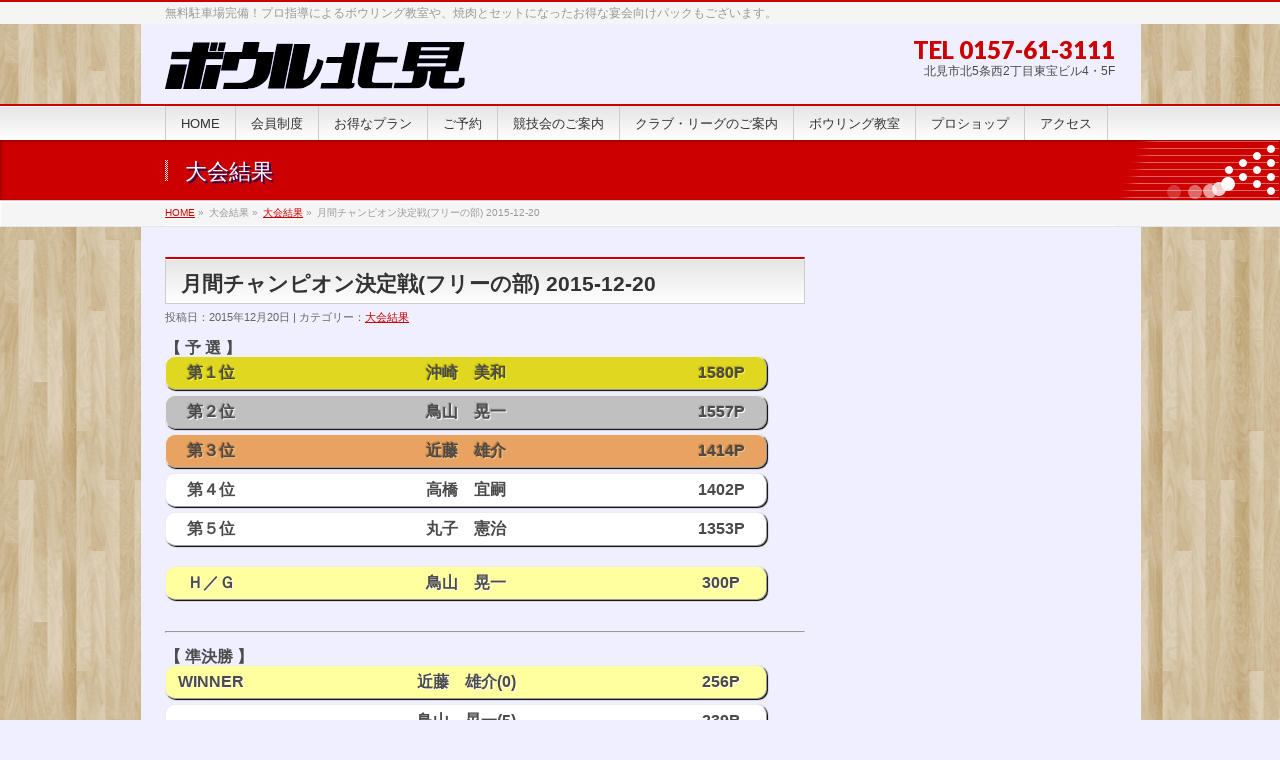

--- FILE ---
content_type: text/html; charset=UTF-8
request_url: http://bowlkitami.com/info/%E6%9C%88%E9%96%93%E3%83%81%E3%83%A3%E3%83%B3%E3%83%94%E3%82%AA%E3%83%B3%E6%B1%BA%E5%AE%9A%E6%88%A6%E3%83%95%E3%83%AA%E3%83%BC%E3%81%AE%E9%83%A8-2015-12-20/
body_size: 20501
content:
<!DOCTYPE html>
<!--[if IE]>
<meta http-equiv="X-UA-Compatible" content="edge" />
<![endif]-->
<html xmlns:fb="http://ogp.me/ns/fb#" lang="ja">
<head>
<meta charset="UTF-8" />
<meta name="viewport" content="width=device-width, user-scalable=yes, maximum-scale=1.0, minimum-scale=1.0">
<title>月間チャンピオン決定戦(フリーの部) 2015-12-20 | 大会結果 | 【ボウル北見】 北海道北見市 ボウリング場</title>
<meta name="description" content=" 【 予 選 】 [setResult rank=1 name='沖崎　美和' score=1580] [setResult rank=2 name='鳥山　晃一' score=1557] [setResult rank=3 name='近藤　雄介' score=1414] [setResult rank=4 name='高橋　宜嗣' score=1402] [setResult rank=5 name='丸子　憲治' score=1353] &nbsp; [" />
<meta name="keywords" content="ボウリング,ボウリング場,ボウリング教室,ボウリング大会,ボーリング,北見市,スポーツ,レジャー" />
<link rel="start" href="http://bowlkitami.com/wpdb" title="HOME" />
<meta property="og:site_name" content="【ボウル北見】 北海道北見市 ボウリング場" />
<meta property="og:url" content="http://bowlkitami.com/info/%e6%9c%88%e9%96%93%e3%83%81%e3%83%a3%e3%83%b3%e3%83%94%e3%82%aa%e3%83%b3%e6%b1%ba%e5%ae%9a%e6%88%a6%e3%83%95%e3%83%aa%e3%83%bc%e3%81%ae%e9%83%a8-2015-12-20/" />
<meta property="og:type" content="article" />
<meta property="og:title" content="月間チャンピオン決定戦(フリーの部) 2015-12-20 | 【ボウル北見】 北海道北見市 ボウリング場" />
<meta property="og:description" content=" 【 予 選 】 [setResult rank=1 name='沖崎　美和' score=1580] [setResult rank=2 name='鳥山　晃一' score=1557] [setResult rank=3 name='近藤　雄介' score=1414] [setResult rank=4 name='高橋　宜嗣' score=1402] [setResult rank=5 name='丸子　憲治' score=1353] &nbsp; [" />

<link rel="alternate" type="application/rss+xml" title="【ボウル北見】 北海道北見市 ボウリング場 &raquo; フィード" href="http://bowlkitami.com/feed/" />
<link rel="alternate" type="application/rss+xml" title="【ボウル北見】 北海道北見市 ボウリング場 &raquo; コメントフィード" href="http://bowlkitami.com/comments/feed/" />
<link rel='stylesheet' id='theme-css'  href='http://bowlkitami.com/wpdb/wp-content/themes/biz-vektor/bizvektor_themes/001/001_red.css?ver=2013-01-31' type='text/css' media='all' />
<link rel='stylesheet' id='my-calendar-style-css'  href='http://bowlkitami.com/wpdb/wp-content/plugins/my-calendar/styles/refresh.css?ver=3.6.1' type='text/css' media='all' />
<script type='text/javascript' src='http://bowlkitami.com/wpdb/wp-includes/js/jquery/jquery.js?ver=1.10.2'></script>
<script type='text/javascript' src='http://bowlkitami.com/wpdb/wp-includes/js/jquery/jquery-migrate.min.js?ver=1.2.1'></script>
<script type='text/javascript' src='http://bowlkitami.com/wpdb/wp-content/themes/biz-vektor/js/master.js?ver=20130708'></script>
<script type='text/javascript' src='http://bowlkitami.com/wpdb/wp-includes/js/comment-reply.min.js?ver=3.6.1'></script>
<link rel="EditURI" type="application/rsd+xml" title="RSD" href="http://bowlkitami.com/wpdb/xmlrpc.php?rsd" />
<link rel="wlwmanifest" type="application/wlwmanifest+xml" href="http://bowlkitami.com/wpdb/wp-includes/wlwmanifest.xml" /> 
<link rel='canonical' href='http://bowlkitami.com/info/%e6%9c%88%e9%96%93%e3%83%81%e3%83%a3%e3%83%b3%e3%83%94%e3%82%aa%e3%83%b3%e6%b1%ba%e5%ae%9a%e6%88%a6%e3%83%95%e3%83%aa%e3%83%bc%e3%81%ae%e9%83%a8-2015-12-20/' />

<style type="text/css">
<!--
.mcjs .mc-main .details, .mcjs .mc-main .calendar-events { display: none; }
/* Styles by My Calendar - Joseph C Dolson http://www.joedolson.com/ */

.mc-event-visible {
display: block!important;
}
-->
</style>
<script type='text/javascript'>
jQuery('html').addClass('mcjs');
jQuery(document).ready(function($) { $('html').removeClass('mcjs') });
</script>
	<style type="text/css">
	/*-------------------------------------------*/
	/*	font
	/*-------------------------------------------*/
	h1,h2,h3,h4,h4,h5,h6,
	#header #site-title,
	#pageTitBnr #pageTitInner #pageTit,
	#content .leadTxt,
	#sideTower .localHead {font-family: "ヒラギノ角ゴ Pro W3","Hiragino Kaku Gothic Pro","メイリオ",Meiryo,Osaka,"ＭＳ Ｐゴシック","MS PGothic",sans-serif; ; }
	#pageTitBnr #pageTitInner #pageTit { font-weight:lighter; }
	#gMenu .menu li a strong {font-family: "ヒラギノ角ゴ Pro W3","Hiragino Kaku Gothic Pro","メイリオ",Meiryo,Osaka,"ＭＳ Ｐゴシック","MS PGothic",sans-serif; ; }
	</style>
	<link href="http://fonts.googleapis.com/css?family=Droid+Sans:700|Lato:900|Anton" rel="stylesheet" type="text/css" />
<link rel="stylesheet" id="bizvektor-option-css"  href="http://bowlkitami.com/wpdb/wp-content/themes/biz-vektor/css/style_bizvektor_options.css" type="text/css" media="all" />
<link rel="stylesheet" id="bizvektor-sns-css"  href="http://bowlkitami.com/wpdb/wp-content/themes/biz-vektor/css/style_bizvektor_sns.css" type="text/css" media="all" />
<link rel="pingback" href="http://bowlkitami.com/wpdb/xmlrpc.php" />
<style type="text/css" id="custom-background-css">
body.custom-background { background-color: #efefff; background-image: url('http://bowlkitami.com/wpdb/wp-content/uploads/background-wood.png'); background-repeat: repeat; background-position: top center; background-attachment: fixed; }
</style>
<!--[if lte IE 8]>
<link rel="stylesheet" type="text/css" media="all" href="http://bowlkitami.com/wpdb/wp-content/themes/biz-vektor/bizvektor_themes/001/001_oldIE.css" />
<![endif]-->
<link rel="stylesheet" type="text/css" media="all" href="http://bowlkitami.com/wpdb/wp-content/themes/biz-vektor-child/style.css" />
<!--[if lte IE 8]>
<link rel="stylesheet" type="text/css" media="all" href="http://bowlkitami.com/wpdb/wp-content/themes/biz-vektor-child/style_oldie.css" />
<![endif]-->
<script type="text/javascript">

  var _gaq = _gaq || [];
  _gaq.push(['_setAccount', 'UA-45744281-1']);
  _gaq.push(['_trackPageview']);

  (function() {
	var ga = document.createElement('script'); ga.type = 'text/javascript'; ga.async = true;
	ga.src = ('https:' == document.location.protocol ? 'https://ssl' : 'http://www') + '.google-analytics.com/ga.js';
	var s = document.getElementsByTagName('script')[0]; s.parentNode.insertBefore(ga, s);
  })();

</script>
		<!-- Google tag (gtag.js) -->
<script async src="https://www.googletagmanager.com/gtag/js?id=G-GTS05VPMBC"></script>
<script>
  window.dataLayer = window.dataLayer || [];
  function gtag(){dataLayer.push(arguments);}
  gtag('js', new Date());

  gtag('config', 'G-GTS05VPMBC');
</script>
</head>

<body class="single single-info postid-1194 custom-background two-column right-sidebar">
<div id="fb-root"></div>
<script>(function(d, s, id) {
  var js, fjs = d.getElementsByTagName(s)[0];
  if (d.getElementById(id)) return;
  js = d.createElement(s); js.id = id;
  js.src = "//connect.facebook.net/ja_JP/all.js#xfbml=1&appId=";
  fjs.parentNode.insertBefore(js, fjs);
}(document, 'script', 'facebook-jssdk'));</script>
<div id="wrap">
<!-- [ #headerTop ] -->
<div id="headerTop">
<div class="innerBox">
<div id="site-description">無料駐車場完備！プロ指導によるボウリング教室や、焼肉とセットになったお得な宴会向けパックもございます。</div>
</div>
</div><!-- [ /#headerTop ] -->

<!-- [ #header ] -->
<div id="header">
<div id="headerInner" class="innerBox">
<!-- [ #headLogo ] -->
<div id="site-title">
<a href="http://bowlkitami.com/" title="【ボウル北見】 北海道北見市 ボウリング場" rel="home">
<img src="http://bowlkitami.sakura.ne.jp/wpdb/wp-content/uploads/logo.png" alt="【ボウル北見】 北海道北見市 ボウリング場" /></a>
</div>
<!-- [ #headLogo ] -->

<!-- [ #headContact ] -->
<div id="headContact" class="itemClose" onclick="showHide('headContact');"><div id="headContactInner">
<div id="headContactTel">TEL 0157-61-3111</div>
<div id="headContactTime">北見市北5条西2丁目東宝ビル4・5F</div>
</div></div><!-- [ /#headContact ] -->


</div>
<!-- #headerInner -->
</div>
<!-- [ /#header ] -->


<!-- [ #gMenu ] -->
<div id="gMenu" class="itemClose" onclick="showHide('gMenu');">
<div id="gMenuInner" class="innerBox">
<h3 class="assistive-text"><span>MENU</span></h3>
<div class="skip-link screen-reader-text"><a href="#content" title="メニューを飛ばす">メニューを飛ばす</a></div>
<div class="menu-%e3%83%a1%e3%82%a4%e3%83%b3%e3%83%a1%e3%83%8b%e3%83%a5%e3%83%bc-container"><ul id="menu-%e3%83%a1%e3%82%a4%e3%83%b3%e3%83%a1%e3%83%8b%e3%83%a5%e3%83%bc-1" class="menu"><li id="menu-item-636" class="menu-item menu-item-type-custom menu-item-object-custom menu-item-home"><a href="http://bowlkitami.com"><strong>HOME</strong></a></li>
<li id="menu-item-637" class="menu-item menu-item-type-post_type menu-item-object-page"><a href="http://bowlkitami.com/%e4%bc%9a%e5%93%a1%e5%88%b6%e5%ba%a6/"><strong>会員制度</strong></a></li>
<li id="menu-item-638" class="menu-item menu-item-type-post_type menu-item-object-page"><a href="http://bowlkitami.com/%e3%81%8a%e5%be%97%e3%81%aa%e3%83%97%e3%83%a9%e3%83%b3/"><strong>お得なプラン</strong></a></li>
<li id="menu-item-639" class="menu-item menu-item-type-post_type menu-item-object-page"><a href="http://bowlkitami.com/%e5%9b%a3%e4%bd%93%e4%ba%88%e7%b4%84%e3%81%ab%e3%81%a4%e3%81%84%e3%81%a6/"><strong>ご予約</strong></a></li>
<li id="menu-item-640" class="menu-item menu-item-type-post_type menu-item-object-page"><a href="http://bowlkitami.com/%e3%82%a4%e3%83%99%e3%83%b3%e3%83%88%e3%82%ab%e3%83%ac%e3%83%b3%e3%83%80%e3%83%bc/"><strong>競技会のご案内</strong></a></li>
<li id="menu-item-641" class="menu-item menu-item-type-post_type menu-item-object-page"><a href="http://bowlkitami.com/%e7%ab%b6%e6%8a%80%e4%bc%9a/"><strong>クラブ・リーグのご案内</strong></a></li>
<li id="menu-item-642" class="menu-item menu-item-type-post_type menu-item-object-page"><a href="http://bowlkitami.com/%e3%83%9c%e3%82%a6%e3%83%aa%e3%83%b3%e3%82%b0%e6%95%99%e5%ae%a4/"><strong>ボウリング教室</strong></a></li>
<li id="menu-item-643" class="menu-item menu-item-type-post_type menu-item-object-page"><a href="http://bowlkitami.com/%e3%83%97%e3%83%ad%e3%82%b7%e3%83%a7%e3%83%83%e3%83%97-2/"><strong>プロショップ</strong></a></li>
<li id="menu-item-644" class="menu-item menu-item-type-post_type menu-item-object-page"><a href="http://bowlkitami.com/%e3%82%a2%e3%82%af%e3%82%bb%e3%82%b9/"><strong>アクセス</strong></a></li>
</ul></div></div><!-- [ /#gMenuInner ] -->
</div>
<!-- [ /#gMenu ] -->

<div id="pageTitBnr">
<div class="innerBox">
<div id="pageTitInner">
<div id="pageTit">大会結果</div>
</div><!-- [ /#pageTitInner ] -->
</div>
</div><!-- [ /#pageTitBnr ] -->
<!-- [ #panList ] -->
<div id="panList">
<div id="panListInner" class="innerBox">
<ul><li id="panHome"><a href="http://bowlkitami.com">HOME</a> &raquo; </li><li>大会結果 &raquo; </li><li><a href="http://bowlkitami.com/info-cat/results/" rel="tag">大会結果</a> &raquo; </li><li>月間チャンピオン決定戦(フリーの部) 2015-12-20</li></ul></div>
</div>
<!-- [ /#panList ] -->

<div id="main">
<!-- [ #container ] -->
<div id="container" class="innerBox">
	<!-- [ #content ] -->
	<div id="content">

<!-- [ #post- ] -->
<div id="post-1194" class="post-1194 info type-info status-publish hentry">
	<h1 class="entryPostTitle">月間チャンピオン決定戦(フリーの部) 2015-12-20 </h1>
		<div class="entry-meta">
	投稿日：2015年12月20日 | カテゴリー：<a href="http://bowlkitami.com/info-cat/results/" rel="tag">大会結果</a>	</div><!-- .entry-meta -->

	<div class="entry-content post-content">
		<section class="tournament-result">
<h1>【 予 選 】</h1>
<div class="first-background">
<div class="rank">第１位</div>
<div class="score">1580P</div>
<div class="name">沖崎　美和</div>
</div>
<div style="height: 5px;">&nbsp;</div>
<div class="second-background">
<div class="rank">第２位</div>
<div class="score">1557P</div>
<div class="name">鳥山　晃一</div>
</div>
<div style="height: 5px;">&nbsp;</div>
<div class="third-background">
<div class="rank">第３位</div>
<div class="score">1414P</div>
<div class="name">近藤　雄介</div>
</div>
<div style="height: 5px;">&nbsp;</div>
<div class="other-background">
<div class="rank">第４位</div>
<div class="score">1402P</div>
<div class="name">高橋　宜嗣</div>
</div>
<div style="height: 5px;">&nbsp;</div>
<div class="other-background">
<div class="rank">第５位</div>
<div class="score">1353P</div>
<div class="name">丸子　憲治</div>
</div>
<div style="height: 5px;">&nbsp;</div>
<div style="height: 15px;">&nbsp;</div>
<div class="hg-background">
<div class="rank">Ｈ／Ｇ</div>
<div class="score">300P</div>
<div class="name">鳥山　晃一</div>
</div>
<div style="height: 5px;">&nbsp;</div>
<div style="height: 10px;">&nbsp;</div>
<hr/>
<h1>【 準決勝 】</h1>
<div class="winner-background">
<div class="rank">WINNER</div>
<div class="score">256P</div>
<div class="name">近藤　雄介(0)</div>
</div>
<div style="height: 5px;">&nbsp;</div>
<div class="other-background">
<div class="rank">&nbsp;</div>
<div class="score">239P</div>
<div class="name">鳥山　晃一(5)</div>
</div>
<div style="height: 5px;">&nbsp;</div>
<div style="height: 10px;">&nbsp;</div>
<hr/>
<h1>【 決 勝 】</h1>
<div class="other-background">
<div class="rank">&nbsp;</div>
<div class="score">224P</div>
<div class="name">近藤　雄介(0)</div>
</div>
<div style="height: 5px;">&nbsp;</div>
<div class="winner-background">
<div class="rank">WINNER</div>
<div class="score">300P</div>
<div class="name">沖崎　美和(20)</div>
</div>
<div style="height: 5px;">&nbsp;</div>
</section>
<div style="height: 5px;">&nbsp;</div>
			</div><!-- .entry-content -->



</div>
<!-- [ /#post- ] -->

<div id="nav-below" class="navigation">
	<div class="nav-previous"><a href="http://bowlkitami.com/info/%e3%82%b9%e3%82%bf%e3%83%83%e3%83%95%e3%83%81%e3%83%a3%e3%83%ac%e3%83%b3%e3%82%b8-2015-12-18/" rel="prev"><span class="meta-nav">&larr;</span> スタッフチャレンジ 2015-12-18</a></div>
	<div class="nav-next"><a href="http://bowlkitami.com/info/%e6%9c%88%e9%96%93%e3%83%81%e3%83%a3%e3%83%b3%e3%83%94%e3%82%aa%e3%83%b3%e6%b1%ba%e5%ae%9a%e6%88%a6ave199%e4%bb%a5%e4%b8%8b%e3%81%ae%e9%83%a8-2015-12-20/" rel="next">月間チャンピオン決定戦(AVE199以下の部) 2015-12-20 <span class="meta-nav">&rarr;</span></a></div>
</div><!-- #nav-below -->


<div id="comments">




								
</div><!-- #comments -->


</div>
<!-- [ /#content ] -->

<!-- [ #sideTower ] -->
<!--
<div id="sideTower">
		<div class="localSection sideWidget">
	<div class="localNaviBox">
	<h3 class="localHead">カテゴリー</h3>
	<ul class="localNavi">
    	<li class="cat-item cat-item-5"><a href="http://bowlkitami.com/info-cat/results/" title="大会結果 に含まれる投稿をすべて表示">大会結果</a>
</li>
	</ul>
	</div>
	</div>

<div class="localSection sideWidget">
<div class="localNaviBox">
<h3 class="localHead">アーカイブ</h3>
<ul class="localNavi">
	<li><a href='http://bowlkitami.com/2016/?post_type=info'title='2016'>2016年</a></li>
	<li><a href='http://bowlkitami.com/2015/?post_type=info'title='2015'>2015年</a></li>
	<li><a href='http://bowlkitami.com/2014/?post_type=info'title='2014'>2014年</a></li>
	<li><a href='http://bowlkitami.com/2013/?post_type=info'title='2013'>2013年</a></li>
</ul>
</div>
</div>	<div class="sideWidget" id="text-3" class="widget widget_text"><h3 class="localHead">施設利用案内</h3>			<div class="textwidget"><div id="sidebar">
<section class="open">
<h2>営業時間</h2>
<dl>
<dt>月曜～木曜</dt><dd>10:00～24:00</dd>
<dt>金曜・土曜</dt><dd>10:00～25:00</dd>
<dt>日曜</dt><dd>10:00～24:00</dd>
</dl>
</section>
<section class="charge">
<h2>料金案内</h2>
<table>
<tr>
<th>一般</th><td>￥650</td>
</tr>
<tr>
<th>会員</th><td>￥450</td>
</tr>
<tr>
<th>大学生</th><td>￥600</td>
</tr>
<tr>
<th>高校生以下</th><td>￥500</td>
</tr>
<tr>
<th>貸靴</th><td>￥450</td>
</tr>
<tr>
<td  class="txt" colspan="2">★学生の方は学生証をご提示ください。</td>
</tr>
</table>
<a href="%E3%81%8A%E5%BE%97%E3%81%AA%E3%83%97%E3%83%A9%E3%83%B3/"><img src="http://bowlkitami.com/wpdb/wp-content/uploads/waribiki.png" alt="waribiki" width="210" height="66" class="alignnone size-full wp-image-537" /></a>
</section>
<section class="charge">
<a href="%e4%bc%9a%e5%93%a1%e5%88%b6%e5%ba%a6/"><img src="http://bowlkitami.com/wpdb/wp-content/uploads/bosyu.png" alt="bosyu" width="210" height="90" class="alignnone size-full wp-image-434" /></a>
</section>
</div></div>
		</div></div>
-->
<!-- [ /#sideTower ] -->
</div>
<!-- [ /#container ] -->

</div><!-- #main -->

<!-- [ #footerSection ] -->
<div id="footerSection">
	<div id="pagetop">
	<div id="pagetopInner" class="innerBox">
	<a href="#wrap">PAGETOP</a>
	</div>
	</div>

	<div id="footMenu">
	<div id="footMenuInner" class="innerBox">
		</div>
	</div>

	<!-- [ #footer ] -->
	<div id="footer">
	<!-- [ #footerInner ] -->
	<div id="footerInner" class="innerBox">
		<dl id="footerOutline">
		<dt><img src="http://bowlkitami.sakura.ne.jp/wpdb/wp-content/uploads/logo_footer.png" alt="ボウル北見" /></dt>
		<dd>
		北見市北5条西2丁目東宝ビル4・5F<br />
TEL 0157-61-3111<br />
FAX 0157-25-5598		</dd>
		</dl>
		<!-- [ #footerSiteMap ] -->
		<div id="footerSiteMap">
				</div>
		<!-- [ /#footerSiteMap ] -->
	</div>
	<!-- [ /#footerInner ] -->
	</div>
	<!-- [ /#footer ] -->

	<!-- [ #siteBottom ] -->
	<div id="siteBottom">
	<div id="siteBottomInner" class="innerBox">
	<div id="copy">Copyright &copy; <a href="http://bowlkitami.com/" rel="home">ボウル北見</a> All Rights Reserved.</div><div id="powerd">Powered by <a href="https://ja.wordpress.org/">WordPress</a> &amp; <a href="http://bizVektor.com" target="_blank" title="無料WordPressテーマ BizVektor(ビズベクトル)">BizVektor Theme</a> by <a href="http://www.vektor-inc.co.jp" target="_blank" title="株式会社ベクトル -ホームページ制作・WordPressカスタマイズ- [ 愛知県名古屋市 ]">Vektor,Inc.</a> technology.</div>	</div>
	</div>
	<!-- [ /#siteBottom ] -->
</div>
<!-- [ /#footerSection ] -->
</div>
<!-- [ /#wrap ] -->

<script type='text/javascript'>
	(function( $ ) { 'use strict'; 

$(function() {
  $(".calendar-event").children().not(".event-title").hide();
  $(document).on("click", ".calendar-event .event-title",
     function(e) {
         e.preventDefault(); // remove line if you are using a link in the event title
		$(this).parent().children().not(".event-title").toggle();
	 });
  $(document).on("click", ".calendar-event .close",
     function(e) {
         e.preventDefault();
		$(this).parent().toggle();
	 });
	});
$(function() {
  $("li.mc-events").children().not(".event-date").hide();
  $("li.current-day").children().show();
  $(document).on("click", ".event-date",
     function(e) {
	 e.preventDefault();
	 $(this).parent().children().not(".event-date").toggle();
     });
});
$(function() {
  $(".mini .has-events").children().not(".trigger").hide();
  $(document).on("click", ".mini .has-events .trigger",
     function(e) {
	 e.preventDefault();	 
	 $(this).parent().children().not(".trigger").toggle(); 
	 });
  $(document).on("click", ".mini-event .close",
     function(e) {
         e.preventDefault();
	 $(this).parent().parent().parent().toggle();
	 });
});
	}(jQuery));
</script>
<!-- GooglePlusOne -->
<script type="text/javascript" src="https://apis.google.com/js/plusone.js">
  {lang: 'ja'}
</script>
<!-- /GooglePlusOne -->
</body>
</html>

--- FILE ---
content_type: text/css
request_url: http://bowlkitami.com/wpdb/wp-content/themes/biz-vektor/bizvektor_themes/001/001_red.css?ver=2013-01-31
body_size: 3588
content:
@charset "utf-8";

@import "001_common.css";

a	{ color:#c00; }

.moreLink a,
a.btn,
.linkBtn.linkBtnS a,
.linkBtn.linkBtnM a,
.linkBtn.linkBtnL a,
#content p.btn.btnL input,
input[type=button],
input[type=submit],
#searchform input[type=submit],
p.form-submit input[type=submit],
form#searchform input#searchsubmit,
#content form input.wpcf7-submit,
#confirm-button input { background-color:#c00;color:#f5f5f5; }

.moreLink a:hover,
a.btn:hover,
.linkBtn.linkBtnS a:hover,
.linkBtn.linkBtnM a:hover,
.linkBtn.linkBtnL a:hover	{ background-color:#f00; color:#f5f5f5;}

#headerTop { border-top-color:#c00;}
#header #headContact #headContactTel	{color:#c00;}

#gMenu	{ border-top:2px solid #c00; position:relative; }
#gMenu h3.assistive-text,
#gMenu .menu li.current_page_item a,
#gMenu .menu li.current_page_ancestor a,
#gMenu .menu li.current-page-ancestor a,
#gMenu .menu li a:hover	{ background-color:#c00; border-right:1px solid #900;
background: -webkit-gradient(linear, 0 0, 0 bottom, from(#c00), to(#900));
background: -moz-linear-gradient(#c00, #900);
background: linear-gradient(#c00, #900);
-ms-filter: "progid:DXImageTransform.Microsoft.Gradient(StartColorStr=#cc0000, EndColorStr=#990000)";
-pie-background: linear-gradient(#c00, #900);
behavior: url(/wp-content/themes/biz-vektor/PIE.htc);
}
#gMenu .menu li.current_page_item a span,
#gMenu .menu li.current_page_ancestor a span,
#gMenu .menu li.current-page-ancestor a span,
#gMenu .menu li a:hover span{ color:#FFCCCC; }

#pageTitBnr	{ background-color:#c00; }

#panList a	{ color:#c00; }
#panList a:hover	{ color:#f00; }

#content h2,
#content h1.contentTitle,
#content h1.entryPostTitle { border-top:2px solid #c00;}
#content h3	{ border-left-color:#c00;}
#content h4,
#content dt	{ color:#c00; }

#content .infoList .infoCate a:hover	{ background-color:#c00; }

#content .child_page_block h4 a	{ border-color:#c00; }
#content .child_page_block h4 a:hover,
#content .child_page_block p a:hover	{ color:#c00; }

#content .childPageBox ul li.current_page_item li a	{ color:#c00; }

#content .mainFootContact p.mainFootTxt span.mainFootTel	{ color:#c00; }
#content .mainFootContact .mainFootBt a			{ background-color:#c00; }
#content .mainFootContact .mainFootBt a:hover	{ background-color:#f00; }

#sideTower .localHead	{ border-top-color:#c00; }
#sideTower li.sideBnr#sideContact a		{ background-color:#c00; }
#sideTower li.sideBnr#sideContact a:hover	{ background-color:#f00; }
#sideTower .sideWidget h4	{ border-left-color:#c00; }

#pagetop a	{ background-color:#c00; }
#footMenu	{ background-color:#c00;border-top-color:#900; }

#topMainBnr	{ background-color:#c00; }

#topPr .topPrInner h3	{ border-left-color:#c00 ; }
#topPr .topPrInner p.moreLink a	{ background-color:#c00; }
#topPr .topPrInner p.moreLink a:hover { background-color:#f00; }

#topMainBnrFrame a.slideFrame:hover	{ border:4px solid #c00; }

/*			.priceTable
/*-------------------------------------------
#content table.priceTable	{ font-size:100%; line-height:130%; }
#content table.priceTable thead	th	{ background-color:#fcc; font-weight:bold; }
#content table.priceTable th,
#content table.priceTable td	{ border: 1px solid #f99;background-color:#ffeeee; }
#content table.priceTable th	{ white-space:nowrap; background-color:#ffcccc; }
#content table.priceTable td.priceValue	{ text-align:center; white-space:nowrap; }
*/

.paging span,
.paging a	{ color:#c00;border:1px solid #c00; }
.paging span.current,
.paging a:hover	{ background-color:#c00; }

--- FILE ---
content_type: text/css
request_url: http://bowlkitami.com/wpdb/wp-content/plugins/my-calendar/styles/refresh.css?ver=3.6.1
body_size: 8225
content:
.mc-main .my-calendar-date-switcher {display:none;}
.mc-main .my-calendar-nav {display:none;}
.mc-main .mc-print {display:none;}
.mc-main .mc-time {display:none;}
.mc-main .mc_bottomnav {display:none;}
.mc-main, .mc-list  {background: #fff; padding: 5px; border-radius: 5px;color:#333}
.mc-main .my-calendar-date-switcher, .mc-main .calendar-event .details, .mc-main .calendar-events {background: #edf7ff}
.mc-main .my-calendar-date-switcher {padding: 4px;margin: 0 0 10px}
.mc-main .my-calendar-date-switcher input, .mc-main .my-calendar-date-switcher label, .mc-main .my-calendar-date-switcher select {margin: 0;padding: 0}
.mc-main .my-calendar-date-switcher .button {font-size: .9em}
.mc-main .calendar-event .details, .mc-main .calendar-events {color:#000}
.mc-main .nextmonth, .mc-main .nextmonth .weekend {color: #777}
.mc-main .mc-list .mc-events {padding: 1px 4px}
.mc-main .mc-list .odd {background:#efecec}
.mc-main .list-event .details {background:#f6f6f6; margin: 10px; box-shadow: 0 0 5px #aaa; border-radius: 5px; padding: 10px}
.mc-main .mc-list .odd .details {background: #fff}
.mc-main .current-day {background:#ffb}
.mc-main .current-day .mc-date {color: #000; background: #ffd}
.mc-main .mc-date, .mc-main.mini td {background:#f6f6f6}
.mc-main .weekend .mc-date {background:#f0f1f5; color: #000}
.mc-main .details .mc-event-date {font-weight: 700; font-size: 1.3em; text-shadow: 1px 1px 2px #aaa}
.mc-main .my-calendar-nav li a {
color: #fff; text-decoration: none; 
border: 1px solid #ddd;
font-size: .9em;
background: #6db3f2; /* Old browsers */
background: -moz-linear-gradient(top, #6db3f2 0%,#54a3ee 50%,#3690f0 51%,#1e69de 100%);
background: -webkit-linear-gradient(top, #6db3f2 0%,#54a3ee 50%,#3690f0 51%,#1e69de 100%);
background: -ms-linear-gradient(top, #6db3f2 0%,#54a3ee 50%,#3690f0 51%,#1e69de 100%);
background: -o-linear-gradient(top, #6db3f2 0%,#54a3ee 50%,#3690f0 51%,#1e69de 100%);
filter: progid:DXImageTransform.Microsoft.gradient( startColorstr='#6db3f2', endColorstr='#1e69de',GradientType=0 );
background: linear-gradient(top, #6db3f2 0%,#54a3ee 50%,#3690f0 51%,#1e69de 100%);
}
.mc-main .my-calendar-nav li a:hover {color:#fff; text-decoration: underline}
#upcoming-events .past-event {color: #777}
#upcoming-events .today {color: #111}
#upcoming-events .future-event {color: #555}
.mc-main caption, .mc-main .my-calendar-month, .mc-main .my-calendar-week, .mc-main .mc-single {
background: #f6f6f6;
background: -moz-linear-gradient(top, rgba(255,255,255,1) 0%,rgba(241,241,241,1) 50%,rgba(225,225,225,1) 51%,rgba(246,246,246,1) 100%); 
background: -webkit-linear-gradient(top, rgba(255,255,255,1) 0%,rgba(241,241,241,1) 50%,rgba(225,225,225,1) 51%,rgba(246,246,246,1) 100%);
background: -ms-linear-gradient(top, rgba(255,255,255,1) 0%,rgba(241,241,241,1) 50%,rgba(225,225,225,1) 51%,rgba(246,246,246,1) 100%); 
filter: progid:DXImageTransform.Microsoft.gradient( startColorstr='#ffffff', endColorstr='#f6f6f6',GradientType=0 ); 
background: -o-linear-gradient(top, rgba(255,255,255,1) 0%,rgba(241,241,241,1) 50%,rgba(225,225,225,1) 51%,rgba(246,246,246,1) 100%); 
background: linear-gradient(top, rgba(255,255,255,1) 0%,rgba(241,241,241,1) 50%,rgba(225,225,225,1) 51%,rgba(246,246,246,1) 100%); 
margin: 2px 0;
font-weight:700;
padding:4px 0;
border: 1px solid #eee;
text-align: center;
}
.mc-main .mc-single {font-size: 1.1em!important; text-align: left; padding: 4px}
.mc-main table {width:100%;line-height:1.2;border-collapse:collapse}
.mc-main td {
vertical-align:top;
text-align:left;
width:13%;
height:70px;
padding:2px!important;
}
.mini td {height: auto!important}
.mc-main th abbr {border-bottom: none}
.mc-main td h3, .mc-main td h3 a {
display: block;
border-radius: 2px;
font-size:10px!important;
font-family: Arial, sans-serif;
font-weight:400;
margin:1px 0;
padding:1px 1px;
clear: none;
line-height: 1;
text-transform: none;
letter-spacing: 100%;
}
.mc-main td h3 a {text-decoration: none}
.mc-main td h3 a:hover, .mc-main td h3 a:focus {text-decoration: underline}
.mc-main.mini td h3, .mc-main.list li h3 {font-size: 1em!important}
.mc-main.mini td h3 {font-weight: 700}
.mc-main td h3 img {vertical-align: middle;margin: 0 2px 0 0!important}
.mc-main .list-event h3 {margin:0}
.mc-main .calendar-event .details, .mc-main .calendar-events {
position:absolute;top: 25%;left: 5%;width:85%;
border-radius: 4px;
-moz-box-shadow:2px 2px 2px #444;
-webkit-box-shadow:2px 2px 2px #444;
box-shadow:2px 2px 2px #444;
padding:24px;
z-index: 3;
}
.mc-main .calendar-events {padding:10px;width:100%;left:-10px}
.mc-main .calendar-events .details {width: 100%;padding: 0px!important}
.mc-main .details .close {position: absolute; width: 16px!important;padding: 2px 2px 7px 7px; right: 1px; top: 1px}
.mc-main .details .close img {box-shadow: none}
.mc-main.mini .details .close {position: absolute;top: 8px;right: 8px}
.mc-main .mc-list {margin: 0;padding: 0}
.mc-main .mc-list li {list-style-type: none;list-style-image: none;background-image: none}
.mc-main .mc-date {display:block;margin:-2px -2px 2px;padding:2px 4px}
.mc-main th {
font-size:.8em;
text-transform:uppercase;
padding:1px 0!important;
text-align: center;
letter-spacing: 1px;
color: #666!important;
}
.mc-main .category-key {padding: 5px;margin: 5px 0}
.mc-main .category-key ul {list-style-type: none;list-style-image: none;margin: 0;padding: 0;-moz-column-count: 3;-webkit-column-count: 3;column-count: 3}
.mc-main.mini .category-key ul {-moz-column-count: 2;-webkit-column-count: 2;column-count: 2}
.mc-main .category-key li {margin: 2px 0;font-size: .8em}
.mc-main .category-key span {margin-right:3px;vertical-align:middle}
.mc-main .category-key .no-icon {width: 10px;height: 10px;display: inline-block;border-radius: 2px}
.mc-list li {text-indent:0;margin:0;padding:0}
.mc-main .calendar-event .event-time, .mc-main .list-event .event-time {display: block;margin-bottom: 10px}
.mc-main p {line-height:1.5;margin:0 0 .8em;padding:0}
.mc-main {position: relative}
.mc-main img {border: none}
.category-color-sample img {vertical-align: top;padding: 2px;border-radius: 3px}
.mc-main.calendar .my-calendar-nav, .mc-main.list .my-calendar-nav {float: right; padding: 3px}
.mc-main .my-calendar-nav ul {
height: 2em;
list-style-type:none;
list-style-image: none;
margin:0 auto;
padding:0;
}
.mini .my-calendar-nav ul {height: 2em!important}
.mc-main .my-calendar-nav li {
float:left;
list-style-type: none;
list-style-image: none;
background-image: none; 
margin: 0 1px; padding: 0;
}
.mc-main .my-calendar-nav li:before {content:''}
.mc-main .my-calendar-nav li a {display:block;text-align:center;padding:1px 5px}
.mini .my-calendar-nav li a {font-size: 9px}
.mc-main .my-calendar-next {text-align:right}
.mc-main .my-calendar-next a {border-radius: 0 18px 18px 0}
.mc-main .my-calendar-prev a {border-radius: 18px 0 0 18px}
.mc-main.mini .my-calendar-date-switcher label {display: block;float: left;width: 6em}
.mc-main.mini .my-calendar-date-switcher {padding: 4px}
.mc-main.mini td .category-icon {display: none}
.mc-main.mini .mc-date {padding: 6px 2px!important}
.mc-main.mini h3 {font-size: 1.1em}
.mc-main.mini .day-with-date span, .mc-main.mini .day-with-date a, .mc-main.mini .current-day span, .mc-main.mini .current-day a {
font-family: Arial, sans-serif;
font-size: .9em;
padding:1px;
text-align: center;
}
.mc-main .mini-event .details span, .mc-main .mini-event .details a {text-align: left}
.mc-main .mini-event .sub-details {margin: 0;border-bottom: 1px solid #ccc;padding: 2px 0 0;margin-bottom: 5px}
.mc-main .mini-event .details img {width: 100%}
.mc-main.mini .day-with-date a {display: block;margin: -2px;font-weight: 700;text-decoration: underline}
.mc-main .nextmonth {background: #f6f6f6;color: #888;opacity: .7}
.mc-main .nextmonth .mc-date {background: #eee}
.mc-main .vcard, #mc_event .vcard {float: right;width: 33%;margin-left: 12px}
.mc-main .vcard:after {content: ''; display: table; clear: both; margin-bottom: 5px}
#mc-day {margin: 5px 0;padding: 5px;clear: right}
.screenreader {position: absolute; left: -999em}

--- FILE ---
content_type: text/css
request_url: http://bowlkitami.com/wpdb/wp-content/themes/biz-vektor-child/style.css
body_size: 13152
content:
@charset "utf-8";
/*
Theme Name: ★BizVektor子テーマサンプル★
Theme URI: http://bizvektor.com
Template: biz-vektor
Description: 
Author: ★あなた ｍ９っ・ｗ・）ｂ★
Tags: 
Version: 0.1.0
*/
#topInfo {display: none;}

body {
    color: #4B4B4B;
    font-family: arial,sans-serif;
    font-size: 16px;
    line-height: 100%;
}


.entry-content li,p {
    font-size: 15px;
}

#jd-calendar h3{
    background-color: #FFEBF3;
    border: 0px !important;
    margin: 0px 0px 5px 0px;
    padding: 0px;
}

#jd-calendar a{
    cursor: default;
    text-decoration: none;
}

#pageTitBnr{
    background-image: url("../../uploads/title_bg.png");
    background-repeat: no-repeat;
    background-position: right;
    text-shadow: 2px 2px 1px #006
}

#main ul.entryList:last-child{
    background: #fff;
}

#main h2{
    text-shadow: 2px 2px 1px #ccf;
    margin-bottom: 5px;
}

#main h4{
    color: #fff;
    background:  url("../../uploads/icon.png") no-repeat #6060CF;
    padding: 5px 5px 5px 35px;
    border: none;
    border-radius: 5px 5px 5px 5px;
    margin-top: 2px;
    margin-bottom: 2px;
    text-shadow: 1px 1px 2px #006;
}

/* 順位表の表示 */
#main section.tournament-result div.first-background {
    background: #DFD720;
    width: 600px;
    height: 32px;
    display: table-cell;
    vertical-align: middle;
    text-align: center;
    font-weight: bold;    
    text-shadow: -1px -1px 1px #AFA700, 1px 1px 1px #FFF740;
    border-radius: 10px;
    box-shadow: 1px 1px 1px #000;
    border: outset 1px;
}
#main section.tournament-result div.second-background {
    background: #C0C0C0;
    width: 600px;
    height: 32px;
    display: table-cell;
    vertical-align: middle;
    text-align: center;
    font-weight: bold;    
    text-shadow: -1px -1px 1px #A0A0A0, 1px 1px 1px #FFFFFF;
    border-radius: 10px;
    box-shadow: 1px 1px 1px #000;
    border: outset 1px;
}
#main section.tournament-result div.third-background {
    background: #E8A363;
    width: 600px;
    height: 32px;
    display: table-cell;
    vertical-align: middle;
    text-align: center;
    font-weight: bold;    
    text-shadow: -1px -1px 1px #B87333, 1px 1px 1px #F8C383;
    border-radius: 10px;
    box-shadow: 1px 1px 1px #000;
    border: outset 1px;
}
#main section.tournament-result div.other-background {
    background: #FFFFFF;
    width: 600px;
    height: 32px;
    display: table-cell;
    vertical-align: middle;
    text-align: center;
    font-weight: bold;    
    border-radius: 10px;
    box-shadow: 1px 1px 1px #000;
    border: outset 1px;
}
#main section.tournament-result div.hg-background {
    background: #FFFFA0;
    width: 600px;
    height: 32px;
    display: table-cell;
    vertical-align: middle;
    text-align: center;
    font-weight: bold;    
    text-shadow: 1px 1px 1px #FFFFFF;
    border-radius: 10px;
    box-shadow: 1px 1px 1px #000;
    border: outset 1px;
}
#main section.tournament-result div.winner-background {
    background: #FFFFA0;
    width: 600px;
    height: 32px;
    display: table-cell;
    vertical-align: middle;
    font-weight: bold;    
    text-align: center;
    text-shadow: 1px 1px 1px #FFFFFF;
    border-radius: 10px;
    box-shadow: 1px 1px 1px #000;
    border: outset 1px;
}

#main section.tournament-result div.rank {
    float: left;
    width: 90px;
}
#main section.tournament-result div.score {
    float: right;
    width: 90px;
}

#main section.tournament-result table {
    border-collapse: separate;
    border-spacing: 0px 3px;
    margin: 0;
    width: auto;
    padding: 5px;
    text-align: center;
    color: #000;
    text-shadow: 0px 1px #fff;
}

#main section.tournament-result td {
    border-left: none;
    border-right: none;
}

#main section.tournament-result tr {
    margin-bottom: 10px;
}

#main section.tournament-result tr.first {
    border-bottom: solid 1px #000;
    background: #DFD720;
    font-size: 130%;
    font-weight: bold;
}

#main section.tournament-result tr.second {
    background: #C0C0C0;
    font-size: 120%;
    font-weight: bold;
}

#main section.tournament-result tr.third {
    background: #D89353;
    font-size: 110%;
    font-weight: bold;
}

#main section.tournament-result tr.other {
    background: #fff;
}

#main section.tournament-result tr.highgame {
    background: #FFFFA0;
    font-weight: bold;
}

/* トップページのキャンペーンの表示 */
#main section.campaign {
    background: none repeat scroll 0 0 #C0C0FF;
    border-radius: 5px 5px 5px 5px;
    margin-bottom: 20px;
    padding: 5px;
}

#main section.campaign h4.title {
    background-image: url("../../uploads/title_bg.png");
    background-size: contain;
    background-repeat: no-repeat;
    background-position: right;
    background-color: #EF6060;
    font-size: 20px;
    border: none;
    padding: 10px;
    color: #fff;
    text-shadow: 1px 1px 1px #002;
}

#main section.campaign table {
    background: #EFA0A0;
    margin: 0;
}

#main section.campaign tr td {
    border-color: #3030A0;
}

#main section.campaign td.title {
    background: #6060FF;
    color: #fff;
    font-size: 20px;
    font-weight: bold;
}

#main section.campaign td.col {
    width: 80px;
    background: #8080DF;
    color: #F0F0F0;
    font-size: 15px;
    font-weight: bold;
}

#main section.campaign td {
    background: #fff;
    font-size: 15px;
}

/* クラブ案内の表示 */
#main section.club {
    background: none repeat scroll 0 0 #FFFFFF;
    border-radius: 5px 5px 5px 5px;
    margin-bottom: 20px;
    padding: 1px;
}

#main section.club table {
    background: #fff;
    margin: 0;
}

#main section.club tr td {
    font-size: 15px;
    border-color: #fff;
    padding: 3px;
}

/* ボウリング教室の表示 */
#main section.school {
    background: none repeat scroll 0 0 #50E050;
    border-radius: 5px 5px 5px 5px;
    margin-bottom: 20px;
    padding: 5px;
}

#main section.school h4.title {
    background-image: url("../../uploads/title_bg.png");
    background-size: contain;
    background-repeat: no-repeat;
    background-position: right;
    background-color: #006000;
    font-size: 20px;
    border: none;
    padding: 10px;
    color: #fff;
    text-shadow: 1px 1px 1px #020;
}

#main section.school table {
    background: #EFA0A0;
    margin: 0;
}

#main section.school tr td {
    border-color: #30A030;
}

#main section.school td.title {
    background: #FF6060;
    color: #fff;
    font-size: 20px;
    font-weight: bold;
}

#main section.school td.col {
    width: 80px;
    background: #80FF80;
    color: #303030;
    font-size: 15px;
    font-weight: bold;
}

#main section.school td {
    background: #fff;
    font-size: 15px;
}

/* 予約用プランの表示 */
#main section.yoyaku {
    background: none repeat scroll 0 0 #FF7070;
    border-radius: 5px 5px 5px 5px;
    margin-bottom: 20px;
    padding: 5px;
}

#main section.yoyaku table {
    background: #fff;
    margin: 0;
}

#main section.yoyaku tr td {
    border-color: #DF6060;
}

#main section.yoyaku td.title {
    background: url("../../uploads/background.png") no-repeat right #FF6060;
    background-size: contain;
    color: #fff;
    font-size: 20px;
    font-weight: bold;
    text-shadow: 2px 2px 2px #600;
}

#main section.yoyaku td.pic {
    width: 80px;
    background: #FFA0A0;
    padding: 5px;
    vertical-align: middle;
}

#main section.yoyaku td.col {
    width: 80px;
    background: #FF8080;
    color: #303030;
    font-size: 15px;
    font-weight: bold;
}

#main section.yoyaku td.txt {
    font-size: 15px;
}

#main div.bus {
    background: url("../../uploads/bus.png") no-repeat right bottom #fff;
    border-radius: 5px 5px 5px 5px;
    padding: 10px;
    margin-bottom: 10px;
}

@media screen and (max-width: 640px){
    #main section.yoyaku td.pic {
        display: none;
    }
    #main div.bus {
        background: #fff;
        border-radius: 5px 5px 5px 5px;
        padding: 10px;
        margin-bottom: 10px;
    }
}

/* お得プランの表示 */
#main section.plan {
    background: none repeat scroll 0 0 #FFA000;
    border-radius: 5px 5px 5px 5px;
    margin-bottom: 20px;
    padding: 5px;
}

#main section.plan table {
    background: #fff;
    margin: 0;
}

#main section.plan tr td {
    border-color: #DF6000;
}

#main section.plan td.title {
    background: url("../../uploads/background.png") no-repeat right #FF8000;
    background-size: contain;
    color: #fff;
    font-size: 20px;
    font-weight: bold;
    text-shadow: 2px 2px 2px #410;
}

#main section.plan td.pic {
    width: 80px;
    background: #FFE000;
    padding: 5px;
    vertical-align: middle;
}

#main section.plan td.col {
    width: 80px;
    background: #FFD000;
    color: #303030;
    font-size: 15px;
    font-weight: bold;
}

#main section.plan td.txt {
    font-size: 15px;
}

@media screen and (max-width: 640px){
    #main section.plan td.pic {
        display: none;
    }
}

/* お得パックの表示 */
#main section.pack {
    background: none repeat scroll 0 0 #00C0FF;
    border-radius: 5px 5px 5px 5px;
    margin-bottom: 20px;
    padding: 5px;
}

#main section.pack table {
    background: #fff;
    margin: 0;
}

#main section.pack tr td {
    border-color: #0070EF;
}

#main section.pack td.title {
    background: url("../../uploads/background.png") no-repeat right #0080FF;
    background-size: contain;
    color: #fff;
    font-size: 20px;
    font-weight: bold;
    text-shadow: 2px 2px 2px #016;
}

#main section.pack td.pic {
    width: 80px;
    background: #00E0FF;
    padding: 5px;
    vertical-align: middle;
}

#main section.pack td.col {
    width: 80px;
    background: #00B0FF;
    color: #303030;
    font-size: 15px;
    font-weight: bold;
}

#main section.pack td.txt {
    font-size: 15px;
}

@media screen and (max-width: 640px){
    #main section.pack td.pic {
        display: none;
    }
}

/* プロショップの表示 */
#main section.shop td:last-child{
    width: 80px;
}
#main section.shop h3{
    color: #fff;
    background: #803030;
    padding: 5px;
    text-shadow: 1px 1px 1px #000;
    margin: 0px;
    border-radius: 5px 5px 5px 5px;
    border-left: 5px solid #d00;
    border-right: 5px solid #d00;
}
#main section.shop table{
    margin: 0px;
}

/* サイドバーの営業時間と料金の表示 */
#sidebar section {
    background: none repeat scroll 0 0 #C0C0FF;
    border-radius: 5px 5px 5px 5px;
    margin-bottom: 20px;
    padding: 5px;
}
#sidebar section.open > h2 {
    background: url("../../uploads/open.png") no-repeat scroll 0 0 rgba(0, 0, 0, 0);
    height: 0;
    overflow: hidden;
    padding-top: 34px;
    width: 230px;
}
#sidebar section.open > dl {
    background: none repeat scroll 0 0 #FFFFFF;
    font-size: 15px;
    line-height: 38px;
    overflow: hidden;
}
#sidebar section.open > dl > dt {
    float: left;
    text-indent: 10px;
    width: 110px;
}
#sidebar section.open > dl > dd {
    border-bottom: 1px dotted #AFAFAF;
    padding-left: 110px;
    padding-right: 5px;
    text-align: right;
}
#sidebar section.open > dl > dd:last-child {
    border-bottom: medium none;
}
#sidebar section.charge > h2 {
    background: url("../../uploads/charge.png") no-repeat scroll 0 0 rgba(0, 0, 0, 0);
    height: 0;
    overflow: hidden;
    padding-top: 34px;
    width: 230px;
}
#sidebar section.charge table {
    background: none repeat scroll 0 0 #FFFFFF;
    width: 100%;
    margin-bottom: 10px;
}
#sidebar section.charge table tr {
    height: 34px;
    line-height: 34px;
    padding: 2px 0;
}
#sidebar section.charge table tr.bc {
    background: none repeat scroll 0 0 #C0C0FF;
}
#sidebar section.charge table tr.bc td {
    color: #FF0000;
}
#sidebar section.charge table th {
    border-bottom: 1px dotted #AFAFAF;
    font-size: 16px;
    font-weight: normal;
    padding-left: 10px;
    text-align: left;
    width: 95px;
}
#sidebar section.charge table th:last-child {
    border-bottom: medium none;
}
#sidebar section.charge table td {
    border-bottom: 1px dotted #AFAFAF;
    border-left: 1px solid #AFAFAF;
    font-size: 20px;
    text-align: center;
    vertical-align: middle;
}
#sidebar section.charge table td.fs12 {
    font-size: 12px;
}
#sidebar section.charge table td.bn {
    border-bottom: medium none;
}
#sidebar section.charge table td.txt {
    border: medium none;
    font-size: 12px;
    line-height: 1.4em;
    padding: 10px;
    text-align: left;
}

#sideTower .sideWidget li span.post-date { display: block; text-align:right; }
#sideTower .sideWidget li a {padding: 3px 10px 3px 28px;}